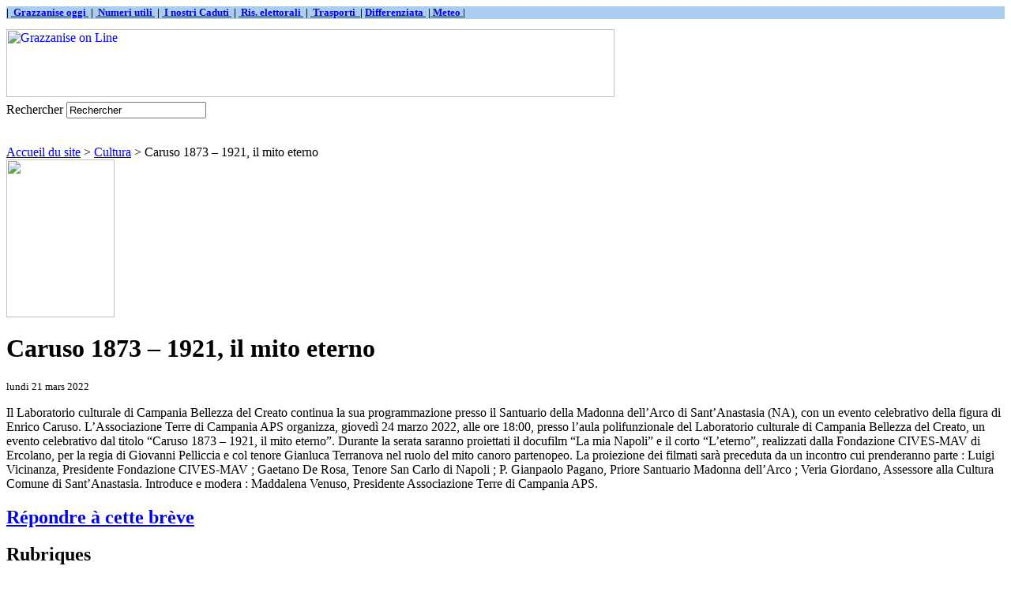

--- FILE ---
content_type: text/html; charset=utf-8
request_url: http://www.grazzaniseonline.eu/index.php/la-ferme/IMG/png/ecrire/spip.php?breve1016
body_size: 3458
content:
<html dir="ltr" lang="fr">
<head>
<title>Grazzanise on Line</title>
<meta name="description" content="(|couper{150}|textebrut)" />
<link rel="alternate" type="application/rss+xml" title="Derni&egrave;res br&egrave;ves" href="http://www.grazzaniseonline.eu/index.php/la-ferme/IMG/png/ecrire/spip.php?page=backend-breves" />
</head>

<body class="page_mot">

<!DOCTYPE html PUBLIC '-//W3C//DTD XHTML 1.0 Strict//EN' 'http://www.w3.org/TR/xhtml1/DTD/xhtml1-strict.dtd'>
<p>



<meta http-equiv="Content-Type" content="text/html; charset=utf-8" />


<meta name="generator" content="SPIP 1.9.2 [8782]" />


<link rel="shortcut icon" href="dist/favicon.ico" />


<link rel="alternate" type="application/rss+xml" title="Syndiquer tout le site" href="http://www.grazzaniseonline.eu/index.php/ar/dist/dist/dist/grazzaniseonline.eu/ecrire/ecrire/local/cache-vignettes/L85xH140/plugins/captcha2/IMG/spip.php?page=backend" />


<link rel="stylesheet" href="dist/spip_style.css" type="text/css" media="all" />


<link rel="stylesheet" href="dist/habillage.css" type="text/css" media="projection, screen, tv" />


<link rel="stylesheet" href="dist/impression.css" type="text/css" media="print" />



<script src="http://www.grazzaniseonline.eu/index.php/ar/dist/dist/dist/grazzaniseonline.eu/ecrire/ecrire/local/cache-vignettes/L85xH140/plugins/captcha2/IMG/spip.php?page=jquery.js" type="text/javascript"></script>
<!-- insert_head --><link rel='stylesheet' href='http://www.grazzaniseonline.eu/index.php/ar/dist/dist/dist/grazzaniseonline.eu/ecrire/ecrire/local/cache-vignettes/L85xH140/plugins/captcha2/IMG/spip.php?page=forms_styles.css' type='text/css' media='all' />

<div id="page">

	
	<div id="barra">  
    <font face="Imes New Roman" size="2"><b> 
    <p style="background-color: #ABCDEF">
    |&nbsp;<a href="http://www.grazzaniseonline.eu/spip.php?article728"> Grazzanise oggi&nbsp;</a>
    |&nbsp;<a href="http://www.grazzaniseonline.eu/spip.php?article727"> Numeri utili&nbsp;</a>
    |&nbsp;<a href="http://www.grazzaniseonline.eu/spip.php?article2974"> I nostri Caduti&nbsp;</a>
    |&nbsp;<a href="http://www.grazzaniseonline.eu/spip.php?article1069"> Ris. elettorali&nbsp;</a>
    |&nbsp;<a href="http://www.grazzaniseonline.eu/spip.php?article5285"> Trasporti&nbsp; </a>
    |&nbsp;<a href="http://www.grazzaniseonline.eu/spip.php?article4261">Differenziata&nbsp;</a>
    |<a href="http://www.grazzaniseonline.eu/spip.php?article3685"> Meteo&nbsp;|</a> 
 	   </p></b></font>
			
                </div>	


<div id="entete">
 <a rel="start" href="http://www.grazzaniseonline.eu/">
<img src="local/cache-vignettes/L770xH86/siteon0-5104f.png" alt='Grazzanise on Line'  width='770' height='86' class='spip_logos format_png'  style='height:86px;width:770px;' title='Grazzanise on Line' />

	 </a>

<table border="0" width="190" >
<td align="right">
 </table>

<div class="formulaire_spip formulaire_recherche">
<a name="formulaire_recherche" id="formulaire_recherche"></a>
<form action="http://www.grazzaniseonline.eu/index.php/la-ferme/IMG/png/ecrire/spip.php?page=recherche" method="get"><div>
	
<input name='page' value='recherche' type='hidden' />
	
	<label for="recherche">Rechercher</label>
	<input type="text" class="forml" name="recherche" id="recherche" value="Rechercher" onfocus="this.value='';" />
</div>
</form>
</div>
<br class="nettoyeur" />
</div>
	
	<div id="hierarchie"><a href="http://www.grazzaniseonline.eu/" >Accueil du site</a> &gt; <a href="spip.php?rubrique3">Cultura</a> &gt; Caruso 1873 – 1921, il mito eterno</div>

	<div id="conteneur">

		
		<div id="contenu">

			<div class="cartouche">
				<img src="local/cache-vignettes/L137xH200/breveon1016-218b3.jpg" alt="" width='137' height='200' class='spip_logos'  style='height:200px;width:137px;' />
				<h1 class="titre">Caruso 1873 – 1921, il mito eterno</h1>
				<p><small>lundi 21 mars 2022</small></p>
			</div>
			
			<div class="texte">Il Laboratorio culturale di Campania Bellezza del Creato continua la sua programmazione presso il Santuario della Madonna dell’Arco di Sant’Anastasia (NA), con un evento celebrativo della figura di Enrico Caruso.
L’Associazione Terre di Campania APS organizza, giovedì 24 marzo 2022, alle ore 18:00, presso l’aula polifunzionale del Laboratorio culturale di Campania Bellezza del Creato, un evento celebrativo dal titolo &#8220;Caruso 1873 – 1921, il mito eterno&#8221;. Durante la serata saranno proiettati il docufilm &#8220;La mia Napoli&#8221; e il corto &#8220;L’eterno&#8221;, realizzati dalla Fondazione CIVES-MAV di Ercolano, per la regia di Giovanni Pelliccia e col tenore Gianluca Terranova nel ruolo del mito canoro partenopeo. 
 La proiezione dei filmati sarà preceduta da un incontro cui prenderanno parte&nbsp;: Luigi Vicinanza, Presidente Fondazione CIVES-MAV&nbsp;; Gaetano De Rosa, Tenore San Carlo di Napoli&nbsp;; P. Gianpaolo Pagano, Priore Santuario Madonna dell’Arco&nbsp;; Veria Giordano, Assessore alla Cultura Comune di Sant’Anastasia. Introduce e modera&nbsp;: Maddalena Venuso, Presidente Associazione Terre di Campania APS.</div>
			
			
			
			
			<a href="#forum" name="forum" id="forum"></a>
			<h2 class="forum-repondre"><a href="http://www.grazzaniseonline.eu/index.php/la-ferme/IMG/png/ecrire/spip.php?page=forum&amp;id_breve=1016">R&eacute;pondre &agrave; cette br&egrave;ve</a></h2>
			







		</div><!-- fin contenu -->

		
		<div id="navigation">

			
			


<div class="rubriques">
	<h2 class="menu-titre">Rubriques</h2>
	<ul>
	
		<li>
			<a href="spip.php?rubrique46">Agenda</a>

			

		</li>
	
		<li>
			<a href="spip.php?rubrique19">Ambiente</a>

			

		</li>
	
		<li>
			<a href="spip.php?rubrique1">Attualità</a>

			

		</li>
	
		<li>
			<a href="spip.php?rubrique23">Cronaca</a>

			

		</li>
	
		<li>
			<a href="spip.php?rubrique3" class="on">Cultura</a>

			
			<ul>
				 
					<li><a href="spip.php?rubrique44">Arte</a>	</li>
				 
					<li><a href="spip.php?rubrique35">Libri</a>	</li>
				 
					<li><a href="spip.php?rubrique28">Musica</a>	</li>
				
			</ul>
			

		</li>
	
		<li>
			<a href="spip.php?rubrique12">Documenti</a>

			

		</li>
	
		<li>
			<a href="spip.php?rubrique36">Europa Magazine</a>

			

		</li>
	
		<li>
			<a href="spip.php?rubrique32">Formazione</a>

			

		</li>
	
		<li>
			<a href="spip.php?rubrique11">Interviste</a>

			

		</li>
	
		<li>
			<a href="spip.php?rubrique10">Istruzione</a>

			

		</li>
	
		<li>
			<a href="spip.php?rubrique47">Itinerari</a>

			

		</li>
	
		<li>
			<a href="spip.php?rubrique22">Lettere in Redazione</a>

			

		</li>
	
		<li>
			<a href="spip.php?rubrique43">Meteo</a>

			

		</li>
	
		<li>
			<a href="spip.php?rubrique24">Multimedia</a>

			

		</li>
	
		<li>
			<a href="spip.php?rubrique31">Opinioni</a>

			

		</li>
	
		<li>
			<a href="spip.php?rubrique25">Pagine scelte</a>

			

		</li>
	
		<li>
			<a href="spip.php?rubrique37">Persone</a>

			

		</li>
	
		<li>
			<a href="spip.php?rubrique18">Photo gallery</a>

			

		</li>
	
		<li>
			<a href="spip.php?rubrique4">Politica</a>

			

		</li>
	
		<li>
			<a href="spip.php?rubrique30">Quaderni</a>

			

		</li>
	
		<li>
			<a href="spip.php?rubrique9">Religione</a>

			

		</li>
	
		<li>
			<a href="spip.php?rubrique33">Salute</a>

			

		</li>
	
		<li>
			<a href="spip.php?rubrique5">Scienze</a>

			

		</li>
	
		<li>
			<a href="spip.php?rubrique20">Segnalazioni</a>

			

		</li>
	
		<li>
			<a href="spip.php?rubrique26">Servizi</a>

			

		</li>
	
		<li>
			<a href="spip.php?rubrique21">Sondaggi</a>

			

		</li>
	
		<li>
			<a href="spip.php?rubrique7">Spettacoli</a>

			

		</li>
	
		<li>
			<a href="spip.php?rubrique2">Sport</a>

			

		</li>
	
		<li>
			<a href="spip.php?rubrique6">Storia</a>

			

		</li>
	
		<li>
			<a href="spip.php?rubrique42">Taccuino</a>

			

		</li>
	
		<li>
			<a href="spip.php?rubrique34">Teatro</a>

			

		</li>
	
		<li>
			<a href="spip.php?rubrique27">Terza pagina</a>

			

		</li>
	
		<li>
			<a href="spip.php?rubrique38">Ultimissime</a>

			

		</li>
	
		<li>
			<a href="spip.php?rubrique15">Zona info - Privacy</a>

			

		</li>
	

	</ul>
</div>

			
			
			<div class="breves">
				<h2 class="menu-titre">Autres br&egrave;ves</h2>
				<ul>
					
					<li>Octobre 2025 &ndash; <a href="spip.php?breve1063">2/10/2025 - Doppio appuntamento al Campania Libri Festival</a></li>
					
					<li>Mars 2025 &ndash; <a href="spip.php?breve1058">Passeggiata gratuita "Di Spalle a Questo Mondo"</a></li>
					
					<li>D&eacute;cembre 2024 &ndash; <a href="spip.php?breve1051">Addio a Walter Pedullà, gigante della cultura italiana</a></li>
					
					<li>D&eacute;cembre 2024 &ndash; <a href="spip.php?breve1049">Biblioteca Durante&nbsp;: Rappresentazione "Patria, il paese di Caino e Abele"</a></li>
					
					<li>D&eacute;cembre 2024 &ndash; <a href="spip.php?breve1047">Teverola&nbsp;: Concerto di Natale il 14 Dicembre&nbsp;</a></li>
					
					<li>F&eacute;vrier 2024 &ndash; <a href="spip.php?breve1042">Il Rotary Caserta presenta l’ultimo libro di Salvatore Costanzo </a></li>
					
					<li>Janvier 2023 &ndash; <a href="spip.php?breve1037">24 Gennaio&nbsp;: Presentazione Concorso Scolastico "Annalisa Durante"</a></li>
					
					<li>D&eacute;cembre 2022 &ndash; <a href="spip.php?breve1035">IX edizione Premio Terre di Campania</a></li>
					
					<li>Octobre 2022 &ndash; <a href="spip.php?breve1029">Dipingere per riscattare l’Umanità perduta.</a></li>
					
					<li>Juin 2022 &ndash; <a href="spip.php?breve1024">Premio di Poesia &#8220;I Versi non Scritti&#8221;, prorogato il termine</a></li>
					
				</ul>
			</div>
			

			
			

		</div><!-- fin navigation -->

	</div><!-- fin conteneur -->

	
	<br class="nettoyeur" />
<div id="pied">
<small>
	<a href="http://www.grazzaniseonline.eu/index.php/hebergement/wwlw.youtube.com/it.investing.com/about-us/local/cache-vignettes/L32xH32/IMG/IMG/doc/IMG/doc/IMG/pdf/twitter.com/settings/spip.php?page=backend" title="Syndiquer tout le site"><img src="dist/feed.png" alt="Suivre la vie du site" width="16" height="16" class="format_png" />&nbsp;RSS&nbsp;2.0</a>
	| <a href="http://www.grazzaniseonline.eu/index.php/hebergement/wwlw.youtube.com/it.investing.com/about-us/local/cache-vignettes/L32xH32/IMG/IMG/doc/IMG/doc/IMG/pdf/twitter.com/settings/spip.php?page=plan">Plan du site</a>
	| <a href="ecrire/">Espace priv&eacute;</a>
	| <a href="http://www.spip.net/" title="Site r&eacute;alis&eacute; avec SPIP"><img src="dist/spip.png" alt="SPIP" width="48" height="16" class="format_png" /></a>
	| <a href="dist/breve.html" title="voir le squelette de cette page" rel="nofollow">squelette</a>
</small>
</div>

<!-- SPIP-CRON --><div style="background-image: url('http://grazzaniseonline.eu/spip.php/decorourbano.org/dist/local/cache-vignettes/L250xH354/spip.php?action=cron');"></div>

</div><!-- fin page -->
</body>
</html>

